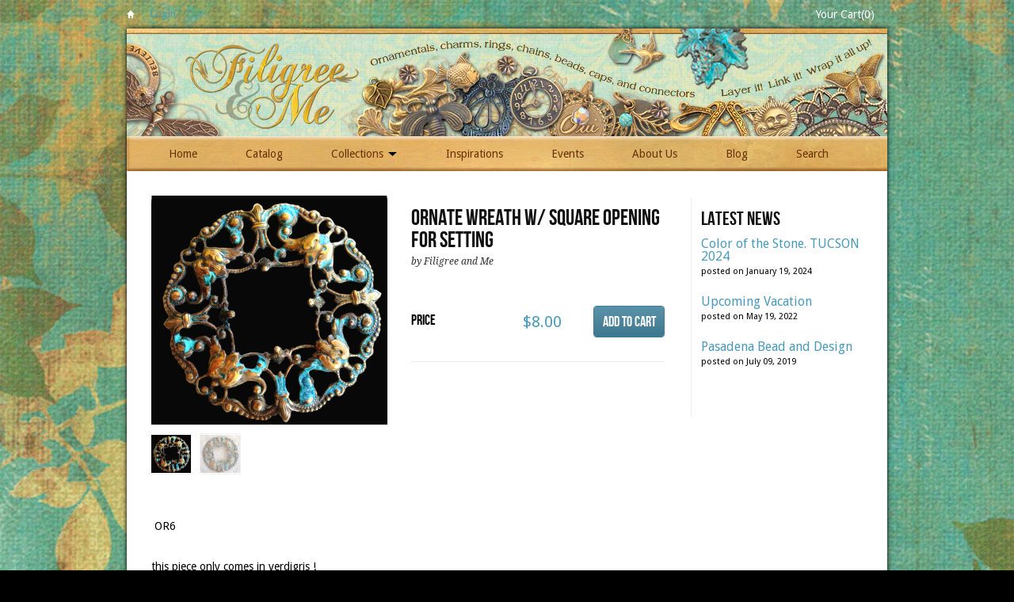

--- FILE ---
content_type: text/html; charset=utf-8
request_url: https://filigreeandme-3.myshopify.com/products/ornate-wreath-w-square-opening-for-setting
body_size: 14833
content:
<!DOCTYPE html>
<html>
<head>
<link rel="canonical" href="https://filigreeandme-3.myshopify.com/products/ornate-wreath-w-square-opening-for-setting" />


  
  
     <title>Ornate Wreath w/ Square Opening for Setting - Filigree &amp; Me</title>
     <meta name="description" content=" OR6this piece only comes in verdigris !This wreath has a square opening with prongs.  You can use two of these and sandwich a stone or somewhat flat be..." />
  

 


        <meta property="og:title" content="Ornate Wreath w/ Square Opening for Setting by Filigree and Me | Filigree &amp; Me" />
        <meta property="og:description" content=" OR6this piece only comes in verdigris !This wreath has a square opening with prongs.  You can use two of these and sandwich a stone or somewhat flat bead in.  The..." />
        <meta property="og:type" content="product"/>
        <meta property="og:url" content="https://filigreeandme-3.myshopify.com/products/ornate-wreath-w-square-opening-for-setting"/>
        <meta property="og:image" content="//filigreeandme-3.myshopify.com/cdn/shop/products/weath_sq_opening_compact.png?v=1349027446"/>
    
<meta http-equiv="content-type" content="text/html; charset=utf-8" />
<meta http-equiv="imagetoolbar" content="no" />
<meta name="title" content="Filigree &amp; Me"/>
<meta name="copyright" content="Copyright (c) 2026 Filigree &amp; Me" />

<meta property="og:site_name" content="Filigree &amp; Me"/>

<!--[if lt IE 9]>
    <script src="//html5shim.googlecode.com/svn/trunk/html5.js"></script>
<![endif]-->



<meta name="viewport" content="width=device-width, initial-scale=1.0, maximum-scale=1.0, user-scalable=no" />
<meta name="apple-mobile-web-app-capable" content="yes" />
<!-- iPhone ICON -->
<link href="//filigreeandme-3.myshopify.com/cdn/shop/t/2/assets/apple-touch-icon-57x57.png?v=1344013796" sizes="57x57" rel="apple-touch-icon">
<!-- iPad ICON-->
<link href="//filigreeandme-3.myshopify.com/cdn/shop/t/2/assets/apple-touch-icon-72x72.png?v=1344013796" sizes="72x72" rel="apple-touch-icon">
<!-- iPhone (Retina) ICON-->
<link href="//filigreeandme-3.myshopify.com/cdn/shop/t/2/assets/apple-touch-icon-114x114.png?v=1344013796" sizes="114x114" rel="apple-touch-icon">
<!-- iPad (Retina) ICON-->
<link href="//filigreeandme-3.myshopify.com/cdn/shop/t/2/assets/apple-touch-icon-144x144.png?v=1344013796" sizes="144x144" rel="apple-touch-icon">

<!-- iPhone SPLASHSCREEN-->
<link href="//filigreeandme-3.myshopify.com/cdn/shop/t/2/assets/apple-touch-startup-image-320x460.png?v=1344013796" media="(device-width: 320px)" rel="apple-touch-startup-image">
<!-- iPhone (Retina) SPLASHSCREEN-->
<link href="//filigreeandme-3.myshopify.com/cdn/shop/t/2/assets/apple-touch-startup-image-640x920.png?v=1344013796" media="(device-width: 320px) and (-webkit-device-pixel-ratio: 2)" rel="apple-touch-startup-image">
<!-- iPad (portrait) SPLASHSCREEN-->
<link href="//filigreeandme-3.myshopify.com/cdn/shop/t/2/assets/apple-touch-startup-image-768x1004.png?v=1344013797" media="(device-width: 768px) and (orientation: portrait)" rel="apple-touch-startup-image">
<!-- iPad (landscape) SPLASHSCREEN-->
<link href="//filigreeandme-3.myshopify.com/cdn/shop/t/2/assets/apple-touch-startup-image-748x1024.png?v=1344013797" media="(device-width: 768px) and (orientation: landscape)" rel="apple-touch-startup-image">
<!-- iPad (Retina, portrait) SPLASHSCREEN-->
<link href="//filigreeandme-3.myshopify.com/cdn/shop/t/2/assets/apple-touch-startup-image-1536x2008.png?v=1344013796" media="(device-width: 1536px) and (orientation: portrait) and (-webkit-device-pixel-ratio: 2)" rel="apple-touch-startup-image">
<!-- iPad (Retina, landscape) SPLASHSCREEN-->
<link href="//filigreeandme-3.myshopify.com/cdn/shop/t/2/assets/apple-touch-startup-image-1496x2048.png?v=1344013796" media="(device-width: 1536px)  and (orientation: landscape) and (-webkit-device-pixel-ratio: 2)" rel="apple-touch-startup-image">


<!-- CSS -->



<link href='//fonts.googleapis.com/css?family=Droid+Serif:700,400,400italic,700italic|Droid+Sans:400,700' rel='stylesheet' type='text/css'>


<link href="//filigreeandme-3.myshopify.com/cdn/shop/t/2/assets/style-min.css?v=175818593563877322521674755260" rel="stylesheet" type="text/css" media="all" />


<!--[if IE 8]>
    <link href="//filigreeandme-3.myshopify.com/cdn/shop/t/2/assets/ie8.css?v=54078093553104515831413276717" rel="stylesheet" type="text/css" media="all" />
<![endif]-->

<!--[if lte IE 7]>
    <link href="//filigreeandme-3.myshopify.com/cdn/shop/t/2/assets/ie7.css?v=169003091818369430791413276717" rel="stylesheet" type="text/css" media="all" />
<![endif]-->



<link rel="canonical" href="https://filigreeandme-3.myshopify.com/products/ornate-wreath-w-square-opening-for-setting" />
<script>window.performance && window.performance.mark && window.performance.mark('shopify.content_for_header.start');</script><meta id="shopify-digital-wallet" name="shopify-digital-wallet" content="/1734066/digital_wallets/dialog">
<meta name="shopify-checkout-api-token" content="9da2d82f699540d501a4f7bae29c168b">
<meta id="in-context-paypal-metadata" data-shop-id="1734066" data-venmo-supported="false" data-environment="production" data-locale="en_US" data-paypal-v4="true" data-currency="USD">
<link rel="alternate" type="application/json+oembed" href="https://filigreeandme-3.myshopify.com/products/ornate-wreath-w-square-opening-for-setting.oembed">
<script async="async" src="/checkouts/internal/preloads.js?locale=en-US"></script>
<link rel="preconnect" href="https://shop.app" crossorigin="anonymous">
<script async="async" src="https://shop.app/checkouts/internal/preloads.js?locale=en-US&shop_id=1734066" crossorigin="anonymous"></script>
<script id="apple-pay-shop-capabilities" type="application/json">{"shopId":1734066,"countryCode":"US","currencyCode":"USD","merchantCapabilities":["supports3DS"],"merchantId":"gid:\/\/shopify\/Shop\/1734066","merchantName":"Filigree \u0026 Me","requiredBillingContactFields":["postalAddress","email"],"requiredShippingContactFields":["postalAddress","email"],"shippingType":"shipping","supportedNetworks":["visa","masterCard","amex","discover","elo","jcb"],"total":{"type":"pending","label":"Filigree \u0026 Me","amount":"1.00"},"shopifyPaymentsEnabled":true,"supportsSubscriptions":true}</script>
<script id="shopify-features" type="application/json">{"accessToken":"9da2d82f699540d501a4f7bae29c168b","betas":["rich-media-storefront-analytics"],"domain":"filigreeandme-3.myshopify.com","predictiveSearch":true,"shopId":1734066,"locale":"en"}</script>
<script>var Shopify = Shopify || {};
Shopify.shop = "filigreeandme-3.myshopify.com";
Shopify.locale = "en";
Shopify.currency = {"active":"USD","rate":"1.0"};
Shopify.country = "US";
Shopify.theme = {"name":"Filigree \u0026 Me","id":3266808,"schema_name":null,"schema_version":null,"theme_store_id":null,"role":"main"};
Shopify.theme.handle = "null";
Shopify.theme.style = {"id":null,"handle":null};
Shopify.cdnHost = "filigreeandme-3.myshopify.com/cdn";
Shopify.routes = Shopify.routes || {};
Shopify.routes.root = "/";</script>
<script type="module">!function(o){(o.Shopify=o.Shopify||{}).modules=!0}(window);</script>
<script>!function(o){function n(){var o=[];function n(){o.push(Array.prototype.slice.apply(arguments))}return n.q=o,n}var t=o.Shopify=o.Shopify||{};t.loadFeatures=n(),t.autoloadFeatures=n()}(window);</script>
<script>
  window.ShopifyPay = window.ShopifyPay || {};
  window.ShopifyPay.apiHost = "shop.app\/pay";
  window.ShopifyPay.redirectState = null;
</script>
<script id="shop-js-analytics" type="application/json">{"pageType":"product"}</script>
<script defer="defer" async type="module" src="//filigreeandme-3.myshopify.com/cdn/shopifycloud/shop-js/modules/v2/client.init-shop-cart-sync_BN7fPSNr.en.esm.js"></script>
<script defer="defer" async type="module" src="//filigreeandme-3.myshopify.com/cdn/shopifycloud/shop-js/modules/v2/chunk.common_Cbph3Kss.esm.js"></script>
<script defer="defer" async type="module" src="//filigreeandme-3.myshopify.com/cdn/shopifycloud/shop-js/modules/v2/chunk.modal_DKumMAJ1.esm.js"></script>
<script type="module">
  await import("//filigreeandme-3.myshopify.com/cdn/shopifycloud/shop-js/modules/v2/client.init-shop-cart-sync_BN7fPSNr.en.esm.js");
await import("//filigreeandme-3.myshopify.com/cdn/shopifycloud/shop-js/modules/v2/chunk.common_Cbph3Kss.esm.js");
await import("//filigreeandme-3.myshopify.com/cdn/shopifycloud/shop-js/modules/v2/chunk.modal_DKumMAJ1.esm.js");

  window.Shopify.SignInWithShop?.initShopCartSync?.({"fedCMEnabled":true,"windoidEnabled":true});

</script>
<script>
  window.Shopify = window.Shopify || {};
  if (!window.Shopify.featureAssets) window.Shopify.featureAssets = {};
  window.Shopify.featureAssets['shop-js'] = {"shop-cart-sync":["modules/v2/client.shop-cart-sync_CJVUk8Jm.en.esm.js","modules/v2/chunk.common_Cbph3Kss.esm.js","modules/v2/chunk.modal_DKumMAJ1.esm.js"],"init-fed-cm":["modules/v2/client.init-fed-cm_7Fvt41F4.en.esm.js","modules/v2/chunk.common_Cbph3Kss.esm.js","modules/v2/chunk.modal_DKumMAJ1.esm.js"],"init-shop-email-lookup-coordinator":["modules/v2/client.init-shop-email-lookup-coordinator_Cc088_bR.en.esm.js","modules/v2/chunk.common_Cbph3Kss.esm.js","modules/v2/chunk.modal_DKumMAJ1.esm.js"],"init-windoid":["modules/v2/client.init-windoid_hPopwJRj.en.esm.js","modules/v2/chunk.common_Cbph3Kss.esm.js","modules/v2/chunk.modal_DKumMAJ1.esm.js"],"shop-button":["modules/v2/client.shop-button_B0jaPSNF.en.esm.js","modules/v2/chunk.common_Cbph3Kss.esm.js","modules/v2/chunk.modal_DKumMAJ1.esm.js"],"shop-cash-offers":["modules/v2/client.shop-cash-offers_DPIskqss.en.esm.js","modules/v2/chunk.common_Cbph3Kss.esm.js","modules/v2/chunk.modal_DKumMAJ1.esm.js"],"shop-toast-manager":["modules/v2/client.shop-toast-manager_CK7RT69O.en.esm.js","modules/v2/chunk.common_Cbph3Kss.esm.js","modules/v2/chunk.modal_DKumMAJ1.esm.js"],"init-shop-cart-sync":["modules/v2/client.init-shop-cart-sync_BN7fPSNr.en.esm.js","modules/v2/chunk.common_Cbph3Kss.esm.js","modules/v2/chunk.modal_DKumMAJ1.esm.js"],"init-customer-accounts-sign-up":["modules/v2/client.init-customer-accounts-sign-up_CfPf4CXf.en.esm.js","modules/v2/client.shop-login-button_DeIztwXF.en.esm.js","modules/v2/chunk.common_Cbph3Kss.esm.js","modules/v2/chunk.modal_DKumMAJ1.esm.js"],"pay-button":["modules/v2/client.pay-button_CgIwFSYN.en.esm.js","modules/v2/chunk.common_Cbph3Kss.esm.js","modules/v2/chunk.modal_DKumMAJ1.esm.js"],"init-customer-accounts":["modules/v2/client.init-customer-accounts_DQ3x16JI.en.esm.js","modules/v2/client.shop-login-button_DeIztwXF.en.esm.js","modules/v2/chunk.common_Cbph3Kss.esm.js","modules/v2/chunk.modal_DKumMAJ1.esm.js"],"avatar":["modules/v2/client.avatar_BTnouDA3.en.esm.js"],"init-shop-for-new-customer-accounts":["modules/v2/client.init-shop-for-new-customer-accounts_CsZy_esa.en.esm.js","modules/v2/client.shop-login-button_DeIztwXF.en.esm.js","modules/v2/chunk.common_Cbph3Kss.esm.js","modules/v2/chunk.modal_DKumMAJ1.esm.js"],"shop-follow-button":["modules/v2/client.shop-follow-button_BRMJjgGd.en.esm.js","modules/v2/chunk.common_Cbph3Kss.esm.js","modules/v2/chunk.modal_DKumMAJ1.esm.js"],"checkout-modal":["modules/v2/client.checkout-modal_B9Drz_yf.en.esm.js","modules/v2/chunk.common_Cbph3Kss.esm.js","modules/v2/chunk.modal_DKumMAJ1.esm.js"],"shop-login-button":["modules/v2/client.shop-login-button_DeIztwXF.en.esm.js","modules/v2/chunk.common_Cbph3Kss.esm.js","modules/v2/chunk.modal_DKumMAJ1.esm.js"],"lead-capture":["modules/v2/client.lead-capture_DXYzFM3R.en.esm.js","modules/v2/chunk.common_Cbph3Kss.esm.js","modules/v2/chunk.modal_DKumMAJ1.esm.js"],"shop-login":["modules/v2/client.shop-login_CA5pJqmO.en.esm.js","modules/v2/chunk.common_Cbph3Kss.esm.js","modules/v2/chunk.modal_DKumMAJ1.esm.js"],"payment-terms":["modules/v2/client.payment-terms_BxzfvcZJ.en.esm.js","modules/v2/chunk.common_Cbph3Kss.esm.js","modules/v2/chunk.modal_DKumMAJ1.esm.js"]};
</script>
<script>(function() {
  var isLoaded = false;
  function asyncLoad() {
    if (isLoaded) return;
    isLoaded = true;
    var urls = ["https:\/\/www.paypal.com\/tagmanager\/pptm.js?id=d9a769c6-2be4-47ef-8c1c-40dae52a6caf\u0026shop=filigreeandme-3.myshopify.com"];
    for (var i = 0; i < urls.length; i++) {
      var s = document.createElement('script');
      s.type = 'text/javascript';
      s.async = true;
      s.src = urls[i];
      var x = document.getElementsByTagName('script')[0];
      x.parentNode.insertBefore(s, x);
    }
  };
  if(window.attachEvent) {
    window.attachEvent('onload', asyncLoad);
  } else {
    window.addEventListener('load', asyncLoad, false);
  }
})();</script>
<script id="__st">var __st={"a":1734066,"offset":-28800,"reqid":"992fd8e4-7112-4a07-9fa7-cbe77bbc1c71-1769915288","pageurl":"filigreeandme-3.myshopify.com\/products\/ornate-wreath-w-square-opening-for-setting","u":"82e006fd2a9e","p":"product","rtyp":"product","rid":106334780};</script>
<script>window.ShopifyPaypalV4VisibilityTracking = true;</script>
<script id="captcha-bootstrap">!function(){'use strict';const t='contact',e='account',n='new_comment',o=[[t,t],['blogs',n],['comments',n],[t,'customer']],c=[[e,'customer_login'],[e,'guest_login'],[e,'recover_customer_password'],[e,'create_customer']],r=t=>t.map((([t,e])=>`form[action*='/${t}']:not([data-nocaptcha='true']) input[name='form_type'][value='${e}']`)).join(','),a=t=>()=>t?[...document.querySelectorAll(t)].map((t=>t.form)):[];function s(){const t=[...o],e=r(t);return a(e)}const i='password',u='form_key',d=['recaptcha-v3-token','g-recaptcha-response','h-captcha-response',i],f=()=>{try{return window.sessionStorage}catch{return}},m='__shopify_v',_=t=>t.elements[u];function p(t,e,n=!1){try{const o=window.sessionStorage,c=JSON.parse(o.getItem(e)),{data:r}=function(t){const{data:e,action:n}=t;return t[m]||n?{data:e,action:n}:{data:t,action:n}}(c);for(const[e,n]of Object.entries(r))t.elements[e]&&(t.elements[e].value=n);n&&o.removeItem(e)}catch(o){console.error('form repopulation failed',{error:o})}}const l='form_type',E='cptcha';function T(t){t.dataset[E]=!0}const w=window,h=w.document,L='Shopify',v='ce_forms',y='captcha';let A=!1;((t,e)=>{const n=(g='f06e6c50-85a8-45c8-87d0-21a2b65856fe',I='https://cdn.shopify.com/shopifycloud/storefront-forms-hcaptcha/ce_storefront_forms_captcha_hcaptcha.v1.5.2.iife.js',D={infoText:'Protected by hCaptcha',privacyText:'Privacy',termsText:'Terms'},(t,e,n)=>{const o=w[L][v],c=o.bindForm;if(c)return c(t,g,e,D).then(n);var r;o.q.push([[t,g,e,D],n]),r=I,A||(h.body.append(Object.assign(h.createElement('script'),{id:'captcha-provider',async:!0,src:r})),A=!0)});var g,I,D;w[L]=w[L]||{},w[L][v]=w[L][v]||{},w[L][v].q=[],w[L][y]=w[L][y]||{},w[L][y].protect=function(t,e){n(t,void 0,e),T(t)},Object.freeze(w[L][y]),function(t,e,n,w,h,L){const[v,y,A,g]=function(t,e,n){const i=e?o:[],u=t?c:[],d=[...i,...u],f=r(d),m=r(i),_=r(d.filter((([t,e])=>n.includes(e))));return[a(f),a(m),a(_),s()]}(w,h,L),I=t=>{const e=t.target;return e instanceof HTMLFormElement?e:e&&e.form},D=t=>v().includes(t);t.addEventListener('submit',(t=>{const e=I(t);if(!e)return;const n=D(e)&&!e.dataset.hcaptchaBound&&!e.dataset.recaptchaBound,o=_(e),c=g().includes(e)&&(!o||!o.value);(n||c)&&t.preventDefault(),c&&!n&&(function(t){try{if(!f())return;!function(t){const e=f();if(!e)return;const n=_(t);if(!n)return;const o=n.value;o&&e.removeItem(o)}(t);const e=Array.from(Array(32),(()=>Math.random().toString(36)[2])).join('');!function(t,e){_(t)||t.append(Object.assign(document.createElement('input'),{type:'hidden',name:u})),t.elements[u].value=e}(t,e),function(t,e){const n=f();if(!n)return;const o=[...t.querySelectorAll(`input[type='${i}']`)].map((({name:t})=>t)),c=[...d,...o],r={};for(const[a,s]of new FormData(t).entries())c.includes(a)||(r[a]=s);n.setItem(e,JSON.stringify({[m]:1,action:t.action,data:r}))}(t,e)}catch(e){console.error('failed to persist form',e)}}(e),e.submit())}));const S=(t,e)=>{t&&!t.dataset[E]&&(n(t,e.some((e=>e===t))),T(t))};for(const o of['focusin','change'])t.addEventListener(o,(t=>{const e=I(t);D(e)&&S(e,y())}));const B=e.get('form_key'),M=e.get(l),P=B&&M;t.addEventListener('DOMContentLoaded',(()=>{const t=y();if(P)for(const e of t)e.elements[l].value===M&&p(e,B);[...new Set([...A(),...v().filter((t=>'true'===t.dataset.shopifyCaptcha))])].forEach((e=>S(e,t)))}))}(h,new URLSearchParams(w.location.search),n,t,e,['guest_login'])})(!0,!0)}();</script>
<script integrity="sha256-4kQ18oKyAcykRKYeNunJcIwy7WH5gtpwJnB7kiuLZ1E=" data-source-attribution="shopify.loadfeatures" defer="defer" src="//filigreeandme-3.myshopify.com/cdn/shopifycloud/storefront/assets/storefront/load_feature-a0a9edcb.js" crossorigin="anonymous"></script>
<script crossorigin="anonymous" defer="defer" src="//filigreeandme-3.myshopify.com/cdn/shopifycloud/storefront/assets/shopify_pay/storefront-65b4c6d7.js?v=20250812"></script>
<script data-source-attribution="shopify.dynamic_checkout.dynamic.init">var Shopify=Shopify||{};Shopify.PaymentButton=Shopify.PaymentButton||{isStorefrontPortableWallets:!0,init:function(){window.Shopify.PaymentButton.init=function(){};var t=document.createElement("script");t.src="https://filigreeandme-3.myshopify.com/cdn/shopifycloud/portable-wallets/latest/portable-wallets.en.js",t.type="module",document.head.appendChild(t)}};
</script>
<script data-source-attribution="shopify.dynamic_checkout.buyer_consent">
  function portableWalletsHideBuyerConsent(e){var t=document.getElementById("shopify-buyer-consent"),n=document.getElementById("shopify-subscription-policy-button");t&&n&&(t.classList.add("hidden"),t.setAttribute("aria-hidden","true"),n.removeEventListener("click",e))}function portableWalletsShowBuyerConsent(e){var t=document.getElementById("shopify-buyer-consent"),n=document.getElementById("shopify-subscription-policy-button");t&&n&&(t.classList.remove("hidden"),t.removeAttribute("aria-hidden"),n.addEventListener("click",e))}window.Shopify?.PaymentButton&&(window.Shopify.PaymentButton.hideBuyerConsent=portableWalletsHideBuyerConsent,window.Shopify.PaymentButton.showBuyerConsent=portableWalletsShowBuyerConsent);
</script>
<script data-source-attribution="shopify.dynamic_checkout.cart.bootstrap">document.addEventListener("DOMContentLoaded",(function(){function t(){return document.querySelector("shopify-accelerated-checkout-cart, shopify-accelerated-checkout")}if(t())Shopify.PaymentButton.init();else{new MutationObserver((function(e,n){t()&&(Shopify.PaymentButton.init(),n.disconnect())})).observe(document.body,{childList:!0,subtree:!0})}}));
</script>
<link id="shopify-accelerated-checkout-styles" rel="stylesheet" media="screen" href="https://filigreeandme-3.myshopify.com/cdn/shopifycloud/portable-wallets/latest/accelerated-checkout-backwards-compat.css" crossorigin="anonymous">
<style id="shopify-accelerated-checkout-cart">
        #shopify-buyer-consent {
  margin-top: 1em;
  display: inline-block;
  width: 100%;
}

#shopify-buyer-consent.hidden {
  display: none;
}

#shopify-subscription-policy-button {
  background: none;
  border: none;
  padding: 0;
  text-decoration: underline;
  font-size: inherit;
  cursor: pointer;
}

#shopify-subscription-policy-button::before {
  box-shadow: none;
}

      </style>

<script>window.performance && window.performance.mark && window.performance.mark('shopify.content_for_header.end');</script>
  <meta name="google-site-verification" content="BuGI4xw3iXLcQOHRUnpTNWHKhFZoFcrecZ2WEk_vKAk" />
  <meta name="keywords" content="Brass Stampings, Brass Jewelry Charms, Brass Beads, Victorian Jewelry">
<link href="https://monorail-edge.shopifysvc.com" rel="dns-prefetch">
<script>(function(){if ("sendBeacon" in navigator && "performance" in window) {try {var session_token_from_headers = performance.getEntriesByType('navigation')[0].serverTiming.find(x => x.name == '_s').description;} catch {var session_token_from_headers = undefined;}var session_cookie_matches = document.cookie.match(/_shopify_s=([^;]*)/);var session_token_from_cookie = session_cookie_matches && session_cookie_matches.length === 2 ? session_cookie_matches[1] : "";var session_token = session_token_from_headers || session_token_from_cookie || "";function handle_abandonment_event(e) {var entries = performance.getEntries().filter(function(entry) {return /monorail-edge.shopifysvc.com/.test(entry.name);});if (!window.abandonment_tracked && entries.length === 0) {window.abandonment_tracked = true;var currentMs = Date.now();var navigation_start = performance.timing.navigationStart;var payload = {shop_id: 1734066,url: window.location.href,navigation_start,duration: currentMs - navigation_start,session_token,page_type: "product"};window.navigator.sendBeacon("https://monorail-edge.shopifysvc.com/v1/produce", JSON.stringify({schema_id: "online_store_buyer_site_abandonment/1.1",payload: payload,metadata: {event_created_at_ms: currentMs,event_sent_at_ms: currentMs}}));}}window.addEventListener('pagehide', handle_abandonment_event);}}());</script>
<script id="web-pixels-manager-setup">(function e(e,d,r,n,o){if(void 0===o&&(o={}),!Boolean(null===(a=null===(i=window.Shopify)||void 0===i?void 0:i.analytics)||void 0===a?void 0:a.replayQueue)){var i,a;window.Shopify=window.Shopify||{};var t=window.Shopify;t.analytics=t.analytics||{};var s=t.analytics;s.replayQueue=[],s.publish=function(e,d,r){return s.replayQueue.push([e,d,r]),!0};try{self.performance.mark("wpm:start")}catch(e){}var l=function(){var e={modern:/Edge?\/(1{2}[4-9]|1[2-9]\d|[2-9]\d{2}|\d{4,})\.\d+(\.\d+|)|Firefox\/(1{2}[4-9]|1[2-9]\d|[2-9]\d{2}|\d{4,})\.\d+(\.\d+|)|Chrom(ium|e)\/(9{2}|\d{3,})\.\d+(\.\d+|)|(Maci|X1{2}).+ Version\/(15\.\d+|(1[6-9]|[2-9]\d|\d{3,})\.\d+)([,.]\d+|)( \(\w+\)|)( Mobile\/\w+|) Safari\/|Chrome.+OPR\/(9{2}|\d{3,})\.\d+\.\d+|(CPU[ +]OS|iPhone[ +]OS|CPU[ +]iPhone|CPU IPhone OS|CPU iPad OS)[ +]+(15[._]\d+|(1[6-9]|[2-9]\d|\d{3,})[._]\d+)([._]\d+|)|Android:?[ /-](13[3-9]|1[4-9]\d|[2-9]\d{2}|\d{4,})(\.\d+|)(\.\d+|)|Android.+Firefox\/(13[5-9]|1[4-9]\d|[2-9]\d{2}|\d{4,})\.\d+(\.\d+|)|Android.+Chrom(ium|e)\/(13[3-9]|1[4-9]\d|[2-9]\d{2}|\d{4,})\.\d+(\.\d+|)|SamsungBrowser\/([2-9]\d|\d{3,})\.\d+/,legacy:/Edge?\/(1[6-9]|[2-9]\d|\d{3,})\.\d+(\.\d+|)|Firefox\/(5[4-9]|[6-9]\d|\d{3,})\.\d+(\.\d+|)|Chrom(ium|e)\/(5[1-9]|[6-9]\d|\d{3,})\.\d+(\.\d+|)([\d.]+$|.*Safari\/(?![\d.]+ Edge\/[\d.]+$))|(Maci|X1{2}).+ Version\/(10\.\d+|(1[1-9]|[2-9]\d|\d{3,})\.\d+)([,.]\d+|)( \(\w+\)|)( Mobile\/\w+|) Safari\/|Chrome.+OPR\/(3[89]|[4-9]\d|\d{3,})\.\d+\.\d+|(CPU[ +]OS|iPhone[ +]OS|CPU[ +]iPhone|CPU IPhone OS|CPU iPad OS)[ +]+(10[._]\d+|(1[1-9]|[2-9]\d|\d{3,})[._]\d+)([._]\d+|)|Android:?[ /-](13[3-9]|1[4-9]\d|[2-9]\d{2}|\d{4,})(\.\d+|)(\.\d+|)|Mobile Safari.+OPR\/([89]\d|\d{3,})\.\d+\.\d+|Android.+Firefox\/(13[5-9]|1[4-9]\d|[2-9]\d{2}|\d{4,})\.\d+(\.\d+|)|Android.+Chrom(ium|e)\/(13[3-9]|1[4-9]\d|[2-9]\d{2}|\d{4,})\.\d+(\.\d+|)|Android.+(UC? ?Browser|UCWEB|U3)[ /]?(15\.([5-9]|\d{2,})|(1[6-9]|[2-9]\d|\d{3,})\.\d+)\.\d+|SamsungBrowser\/(5\.\d+|([6-9]|\d{2,})\.\d+)|Android.+MQ{2}Browser\/(14(\.(9|\d{2,})|)|(1[5-9]|[2-9]\d|\d{3,})(\.\d+|))(\.\d+|)|K[Aa][Ii]OS\/(3\.\d+|([4-9]|\d{2,})\.\d+)(\.\d+|)/},d=e.modern,r=e.legacy,n=navigator.userAgent;return n.match(d)?"modern":n.match(r)?"legacy":"unknown"}(),u="modern"===l?"modern":"legacy",c=(null!=n?n:{modern:"",legacy:""})[u],f=function(e){return[e.baseUrl,"/wpm","/b",e.hashVersion,"modern"===e.buildTarget?"m":"l",".js"].join("")}({baseUrl:d,hashVersion:r,buildTarget:u}),m=function(e){var d=e.version,r=e.bundleTarget,n=e.surface,o=e.pageUrl,i=e.monorailEndpoint;return{emit:function(e){var a=e.status,t=e.errorMsg,s=(new Date).getTime(),l=JSON.stringify({metadata:{event_sent_at_ms:s},events:[{schema_id:"web_pixels_manager_load/3.1",payload:{version:d,bundle_target:r,page_url:o,status:a,surface:n,error_msg:t},metadata:{event_created_at_ms:s}}]});if(!i)return console&&console.warn&&console.warn("[Web Pixels Manager] No Monorail endpoint provided, skipping logging."),!1;try{return self.navigator.sendBeacon.bind(self.navigator)(i,l)}catch(e){}var u=new XMLHttpRequest;try{return u.open("POST",i,!0),u.setRequestHeader("Content-Type","text/plain"),u.send(l),!0}catch(e){return console&&console.warn&&console.warn("[Web Pixels Manager] Got an unhandled error while logging to Monorail."),!1}}}}({version:r,bundleTarget:l,surface:e.surface,pageUrl:self.location.href,monorailEndpoint:e.monorailEndpoint});try{o.browserTarget=l,function(e){var d=e.src,r=e.async,n=void 0===r||r,o=e.onload,i=e.onerror,a=e.sri,t=e.scriptDataAttributes,s=void 0===t?{}:t,l=document.createElement("script"),u=document.querySelector("head"),c=document.querySelector("body");if(l.async=n,l.src=d,a&&(l.integrity=a,l.crossOrigin="anonymous"),s)for(var f in s)if(Object.prototype.hasOwnProperty.call(s,f))try{l.dataset[f]=s[f]}catch(e){}if(o&&l.addEventListener("load",o),i&&l.addEventListener("error",i),u)u.appendChild(l);else{if(!c)throw new Error("Did not find a head or body element to append the script");c.appendChild(l)}}({src:f,async:!0,onload:function(){if(!function(){var e,d;return Boolean(null===(d=null===(e=window.Shopify)||void 0===e?void 0:e.analytics)||void 0===d?void 0:d.initialized)}()){var d=window.webPixelsManager.init(e)||void 0;if(d){var r=window.Shopify.analytics;r.replayQueue.forEach((function(e){var r=e[0],n=e[1],o=e[2];d.publishCustomEvent(r,n,o)})),r.replayQueue=[],r.publish=d.publishCustomEvent,r.visitor=d.visitor,r.initialized=!0}}},onerror:function(){return m.emit({status:"failed",errorMsg:"".concat(f," has failed to load")})},sri:function(e){var d=/^sha384-[A-Za-z0-9+/=]+$/;return"string"==typeof e&&d.test(e)}(c)?c:"",scriptDataAttributes:o}),m.emit({status:"loading"})}catch(e){m.emit({status:"failed",errorMsg:(null==e?void 0:e.message)||"Unknown error"})}}})({shopId: 1734066,storefrontBaseUrl: "https://filigreeandme-3.myshopify.com",extensionsBaseUrl: "https://extensions.shopifycdn.com/cdn/shopifycloud/web-pixels-manager",monorailEndpoint: "https://monorail-edge.shopifysvc.com/unstable/produce_batch",surface: "storefront-renderer",enabledBetaFlags: ["2dca8a86"],webPixelsConfigList: [{"id":"112066723","eventPayloadVersion":"v1","runtimeContext":"LAX","scriptVersion":"1","type":"CUSTOM","privacyPurposes":["ANALYTICS"],"name":"Google Analytics tag (migrated)"},{"id":"shopify-app-pixel","configuration":"{}","eventPayloadVersion":"v1","runtimeContext":"STRICT","scriptVersion":"0450","apiClientId":"shopify-pixel","type":"APP","privacyPurposes":["ANALYTICS","MARKETING"]},{"id":"shopify-custom-pixel","eventPayloadVersion":"v1","runtimeContext":"LAX","scriptVersion":"0450","apiClientId":"shopify-pixel","type":"CUSTOM","privacyPurposes":["ANALYTICS","MARKETING"]}],isMerchantRequest: false,initData: {"shop":{"name":"Filigree \u0026 Me","paymentSettings":{"currencyCode":"USD"},"myshopifyDomain":"filigreeandme-3.myshopify.com","countryCode":"US","storefrontUrl":"https:\/\/filigreeandme-3.myshopify.com"},"customer":null,"cart":null,"checkout":null,"productVariants":[{"price":{"amount":8.0,"currencyCode":"USD"},"product":{"title":"Ornate Wreath w\/ Square Opening for Setting","vendor":"Filigree and Me","id":"106334780","untranslatedTitle":"Ornate Wreath w\/ Square Opening for Setting","url":"\/products\/ornate-wreath-w-square-opening-for-setting","type":"Brass stamping"},"id":"243684054","image":{"src":"\/\/filigreeandme-3.myshopify.com\/cdn\/shop\/products\/weath_sq_opening.png?v=1349027446"},"sku":"OR6","title":"Ornate Wreath \/ Dark Brown to Black","untranslatedTitle":"Ornate Wreath \/ Dark Brown to Black"}],"purchasingCompany":null},},"https://filigreeandme-3.myshopify.com/cdn","1d2a099fw23dfb22ep557258f5m7a2edbae",{"modern":"","legacy":""},{"shopId":"1734066","storefrontBaseUrl":"https:\/\/filigreeandme-3.myshopify.com","extensionBaseUrl":"https:\/\/extensions.shopifycdn.com\/cdn\/shopifycloud\/web-pixels-manager","surface":"storefront-renderer","enabledBetaFlags":"[\"2dca8a86\"]","isMerchantRequest":"false","hashVersion":"1d2a099fw23dfb22ep557258f5m7a2edbae","publish":"custom","events":"[[\"page_viewed\",{}],[\"product_viewed\",{\"productVariant\":{\"price\":{\"amount\":8.0,\"currencyCode\":\"USD\"},\"product\":{\"title\":\"Ornate Wreath w\/ Square Opening for Setting\",\"vendor\":\"Filigree and Me\",\"id\":\"106334780\",\"untranslatedTitle\":\"Ornate Wreath w\/ Square Opening for Setting\",\"url\":\"\/products\/ornate-wreath-w-square-opening-for-setting\",\"type\":\"Brass stamping\"},\"id\":\"243684054\",\"image\":{\"src\":\"\/\/filigreeandme-3.myshopify.com\/cdn\/shop\/products\/weath_sq_opening.png?v=1349027446\"},\"sku\":\"OR6\",\"title\":\"Ornate Wreath \/ Dark Brown to Black\",\"untranslatedTitle\":\"Ornate Wreath \/ Dark Brown to Black\"}}]]"});</script><script>
  window.ShopifyAnalytics = window.ShopifyAnalytics || {};
  window.ShopifyAnalytics.meta = window.ShopifyAnalytics.meta || {};
  window.ShopifyAnalytics.meta.currency = 'USD';
  var meta = {"product":{"id":106334780,"gid":"gid:\/\/shopify\/Product\/106334780","vendor":"Filigree and Me","type":"Brass stamping","handle":"ornate-wreath-w-square-opening-for-setting","variants":[{"id":243684054,"price":800,"name":"Ornate Wreath w\/ Square Opening for Setting - Ornate Wreath \/ Dark Brown to Black","public_title":"Ornate Wreath \/ Dark Brown to Black","sku":"OR6"}],"remote":false},"page":{"pageType":"product","resourceType":"product","resourceId":106334780,"requestId":"992fd8e4-7112-4a07-9fa7-cbe77bbc1c71-1769915288"}};
  for (var attr in meta) {
    window.ShopifyAnalytics.meta[attr] = meta[attr];
  }
</script>
<script class="analytics">
  (function () {
    var customDocumentWrite = function(content) {
      var jquery = null;

      if (window.jQuery) {
        jquery = window.jQuery;
      } else if (window.Checkout && window.Checkout.$) {
        jquery = window.Checkout.$;
      }

      if (jquery) {
        jquery('body').append(content);
      }
    };

    var hasLoggedConversion = function(token) {
      if (token) {
        return document.cookie.indexOf('loggedConversion=' + token) !== -1;
      }
      return false;
    }

    var setCookieIfConversion = function(token) {
      if (token) {
        var twoMonthsFromNow = new Date(Date.now());
        twoMonthsFromNow.setMonth(twoMonthsFromNow.getMonth() + 2);

        document.cookie = 'loggedConversion=' + token + '; expires=' + twoMonthsFromNow;
      }
    }

    var trekkie = window.ShopifyAnalytics.lib = window.trekkie = window.trekkie || [];
    if (trekkie.integrations) {
      return;
    }
    trekkie.methods = [
      'identify',
      'page',
      'ready',
      'track',
      'trackForm',
      'trackLink'
    ];
    trekkie.factory = function(method) {
      return function() {
        var args = Array.prototype.slice.call(arguments);
        args.unshift(method);
        trekkie.push(args);
        return trekkie;
      };
    };
    for (var i = 0; i < trekkie.methods.length; i++) {
      var key = trekkie.methods[i];
      trekkie[key] = trekkie.factory(key);
    }
    trekkie.load = function(config) {
      trekkie.config = config || {};
      trekkie.config.initialDocumentCookie = document.cookie;
      var first = document.getElementsByTagName('script')[0];
      var script = document.createElement('script');
      script.type = 'text/javascript';
      script.onerror = function(e) {
        var scriptFallback = document.createElement('script');
        scriptFallback.type = 'text/javascript';
        scriptFallback.onerror = function(error) {
                var Monorail = {
      produce: function produce(monorailDomain, schemaId, payload) {
        var currentMs = new Date().getTime();
        var event = {
          schema_id: schemaId,
          payload: payload,
          metadata: {
            event_created_at_ms: currentMs,
            event_sent_at_ms: currentMs
          }
        };
        return Monorail.sendRequest("https://" + monorailDomain + "/v1/produce", JSON.stringify(event));
      },
      sendRequest: function sendRequest(endpointUrl, payload) {
        // Try the sendBeacon API
        if (window && window.navigator && typeof window.navigator.sendBeacon === 'function' && typeof window.Blob === 'function' && !Monorail.isIos12()) {
          var blobData = new window.Blob([payload], {
            type: 'text/plain'
          });

          if (window.navigator.sendBeacon(endpointUrl, blobData)) {
            return true;
          } // sendBeacon was not successful

        } // XHR beacon

        var xhr = new XMLHttpRequest();

        try {
          xhr.open('POST', endpointUrl);
          xhr.setRequestHeader('Content-Type', 'text/plain');
          xhr.send(payload);
        } catch (e) {
          console.log(e);
        }

        return false;
      },
      isIos12: function isIos12() {
        return window.navigator.userAgent.lastIndexOf('iPhone; CPU iPhone OS 12_') !== -1 || window.navigator.userAgent.lastIndexOf('iPad; CPU OS 12_') !== -1;
      }
    };
    Monorail.produce('monorail-edge.shopifysvc.com',
      'trekkie_storefront_load_errors/1.1',
      {shop_id: 1734066,
      theme_id: 3266808,
      app_name: "storefront",
      context_url: window.location.href,
      source_url: "//filigreeandme-3.myshopify.com/cdn/s/trekkie.storefront.c59ea00e0474b293ae6629561379568a2d7c4bba.min.js"});

        };
        scriptFallback.async = true;
        scriptFallback.src = '//filigreeandme-3.myshopify.com/cdn/s/trekkie.storefront.c59ea00e0474b293ae6629561379568a2d7c4bba.min.js';
        first.parentNode.insertBefore(scriptFallback, first);
      };
      script.async = true;
      script.src = '//filigreeandme-3.myshopify.com/cdn/s/trekkie.storefront.c59ea00e0474b293ae6629561379568a2d7c4bba.min.js';
      first.parentNode.insertBefore(script, first);
    };
    trekkie.load(
      {"Trekkie":{"appName":"storefront","development":false,"defaultAttributes":{"shopId":1734066,"isMerchantRequest":null,"themeId":3266808,"themeCityHash":"3798933137900538413","contentLanguage":"en","currency":"USD","eventMetadataId":"51ab3192-bcf5-4a7f-9f0e-021af9232848"},"isServerSideCookieWritingEnabled":true,"monorailRegion":"shop_domain","enabledBetaFlags":["65f19447","b5387b81"]},"Session Attribution":{},"S2S":{"facebookCapiEnabled":false,"source":"trekkie-storefront-renderer","apiClientId":580111}}
    );

    var loaded = false;
    trekkie.ready(function() {
      if (loaded) return;
      loaded = true;

      window.ShopifyAnalytics.lib = window.trekkie;

      var originalDocumentWrite = document.write;
      document.write = customDocumentWrite;
      try { window.ShopifyAnalytics.merchantGoogleAnalytics.call(this); } catch(error) {};
      document.write = originalDocumentWrite;

      window.ShopifyAnalytics.lib.page(null,{"pageType":"product","resourceType":"product","resourceId":106334780,"requestId":"992fd8e4-7112-4a07-9fa7-cbe77bbc1c71-1769915288","shopifyEmitted":true});

      var match = window.location.pathname.match(/checkouts\/(.+)\/(thank_you|post_purchase)/)
      var token = match? match[1]: undefined;
      if (!hasLoggedConversion(token)) {
        setCookieIfConversion(token);
        window.ShopifyAnalytics.lib.track("Viewed Product",{"currency":"USD","variantId":243684054,"productId":106334780,"productGid":"gid:\/\/shopify\/Product\/106334780","name":"Ornate Wreath w\/ Square Opening for Setting - Ornate Wreath \/ Dark Brown to Black","price":"8.00","sku":"OR6","brand":"Filigree and Me","variant":"Ornate Wreath \/ Dark Brown to Black","category":"Brass stamping","nonInteraction":true,"remote":false},undefined,undefined,{"shopifyEmitted":true});
      window.ShopifyAnalytics.lib.track("monorail:\/\/trekkie_storefront_viewed_product\/1.1",{"currency":"USD","variantId":243684054,"productId":106334780,"productGid":"gid:\/\/shopify\/Product\/106334780","name":"Ornate Wreath w\/ Square Opening for Setting - Ornate Wreath \/ Dark Brown to Black","price":"8.00","sku":"OR6","brand":"Filigree and Me","variant":"Ornate Wreath \/ Dark Brown to Black","category":"Brass stamping","nonInteraction":true,"remote":false,"referer":"https:\/\/filigreeandme-3.myshopify.com\/products\/ornate-wreath-w-square-opening-for-setting"});
      }
    });


        var eventsListenerScript = document.createElement('script');
        eventsListenerScript.async = true;
        eventsListenerScript.src = "//filigreeandme-3.myshopify.com/cdn/shopifycloud/storefront/assets/shop_events_listener-3da45d37.js";
        document.getElementsByTagName('head')[0].appendChild(eventsListenerScript);

})();</script>
  <script>
  if (!window.ga || (window.ga && typeof window.ga !== 'function')) {
    window.ga = function ga() {
      (window.ga.q = window.ga.q || []).push(arguments);
      if (window.Shopify && window.Shopify.analytics && typeof window.Shopify.analytics.publish === 'function') {
        window.Shopify.analytics.publish("ga_stub_called", {}, {sendTo: "google_osp_migration"});
      }
      console.error("Shopify's Google Analytics stub called with:", Array.from(arguments), "\nSee https://help.shopify.com/manual/promoting-marketing/pixels/pixel-migration#google for more information.");
    };
    if (window.Shopify && window.Shopify.analytics && typeof window.Shopify.analytics.publish === 'function') {
      window.Shopify.analytics.publish("ga_stub_initialized", {}, {sendTo: "google_osp_migration"});
    }
  }
</script>
<script
  defer
  src="https://filigreeandme-3.myshopify.com/cdn/shopifycloud/perf-kit/shopify-perf-kit-3.1.0.min.js"
  data-application="storefront-renderer"
  data-shop-id="1734066"
  data-render-region="gcp-us-central1"
  data-page-type="product"
  data-theme-instance-id="3266808"
  data-theme-name=""
  data-theme-version=""
  data-monorail-region="shop_domain"
  data-resource-timing-sampling-rate="10"
  data-shs="true"
  data-shs-beacon="true"
  data-shs-export-with-fetch="true"
  data-shs-logs-sample-rate="1"
  data-shs-beacon-endpoint="https://filigreeandme-3.myshopify.com/api/collect"
></script>
</head>
<body class="product" id="ornate-wreath-w-square-opening-for-setting">
<div id="utilityWrapper">
    <div class="centerThis group">
        <nav id="utilityNavWrapper" class="floatLeft">
            <ul id="utilityNav" class="group">
            	<li><a id="homeIcon" href="https://filigreeandme-3.myshopify.com">Home</a></li>
                
                
                
                <li><a href="/account/login" id="customer_login_link">Login</a></li>
                
                
    		</ul><!-- utilityNav -->					
    	</nav><!-- utilityNavWrapper -->
    	<a id="yourCart" class="floatRight" href="/cart">Your Cart(0)</a>
    </div><!-- centerThis -->
</div><!-- utilityWrapper -->        
<div id="extraStyleWrapper">
<div id="topWrapper">
	<header id="topHeader" class="centerThis">
		<div id="headerLeft">
			<header id="logoWrapper">
				
                <a href="/" title="Filigree &amp; Me" id="logoText">Filigree &amp; Me</a>
                
			</header><!-- logoWrapper -->			
		</div><!-- headerLeft -->
		<div id="headerRight">
			<nav id="socialLinks" class="group">
            	
				
    			
        		
            	                
                
			</nav><!-- socialLinks -->
            <!-- <form id="searchWrapper" class="group" action="/search" method="get">
                <input id="searchInput" type="text" name="q" placeholder="search" value="" x-webkit-speech/><input id="searchButton" type="submit" value="Search"  alt="Search" />
            </form> --><!-- search -->
		</div><!-- headerRight -->
		<div class="clearFix"></div>
	</header><!-- topHeader -->
	<nav id="navWrapper">
		<ul id="mainNav" class="centerThis group">
            
            
            <li><a href="/">Home </a>
                
            </li>
            
            
            <li><a href="/collections/products">Catalog </a>
                
            </li>
            
            
            <li><a href="/collections/beads-and-bead-caps">Collections <span class="hasChildrenArrow">&nbsp;</span></a>
                
                <ul class="dropdown">
                    
                    <li><a href="/collections/beads-and-bead-caps">Beads & Bead Caps</a></li>
                    
                    <li><a href="/collections/leaves-other-plantlife">Leaves & Plants</a></li>
                    
                    <li><a href="/collections/egypt-art-deco">Egypt & Art Deco</a></li>
                    
                    <li><a href="/collections/connectors">Connectors</a></li>
                    
                    <li><a href="/collections/crosses-and-wings">Crosses & Wings</a></li>
                    
                    <li><a href="/collections/earring-findings">Earring Findings</a></li>
                    
                    <li><a href="/collections/birds-and-animals">Birds & Animals</a></li>
                    
                    <li><a href="/collections/dragonflies-butterflies">D-flies, B-flies & Bees</a></li>
                    
                    <li><a href="/collections/ornamentals">Ornamentals</a></li>
                    
                    <li><a href="/collections/findings">Findings</a></li>
                    
                    <li><a href="/collections/new-products">New Products</a></li>
                    
                    <li><a href="/collections/fleur-de-lis-and-flowers">Fleur De Lis & Flowers</a></li>
                    
                    <li><a href="/collections/brass-necklaces">Jewelry </a></li>
                    
                    <li><a href="/collections/rings">Rings</a></li>
                    
                    <li><a href="/collections/sea-life">Sea Life</a></li>
                    
                    <li><a href="/collections/women">Women</a></li>
                    
                    <li><a href="/collections/charms">Charms</a></li>
                    
                    <li><a href="/">untitled</a></li>
                    
                    <li><a href="/collections">Jewelry For Sale</a></li>
                    
                </ul><!-- dropdown -->
                
            </li>
            
            
            <li><a href="/collections/brass-necklaces">Inspirations </a>
                
            </li>
            
            
            <li><a href="/pages/events">Events </a>
                
            </li>
            
            
            <li><a href="/pages/about-us">About Us </a>
                
            </li>
            
            
            <li><a href="/blogs/news">Blog </a>
                
            </li>
            
            
            <li><a href="/search">Search </a>
                
            </li>
            
		</ul><!-- mainNav -->
	</nav><!-- navWrapper -->
</div><!-- topWrapper -->
<div id="contentWrapper">
	<div class="centerThis">	
	    
	       <div id="content" class="group">
	<article id="mainContent" class="floatLeft product">
		<div class="group" itemscope itemtype="http://schema.org/Product">
            
            <div id="productImages" class="floatLeft group">
                <a id="featuredThumb" href="//filigreeandme-3.myshopify.com/cdn/shop/products/weath_sq_opening_1024x1024.png?v=1349027446" class="cloud-zoom" rel="position:'inside'">
                	<img itemprop="image" src="//filigreeandme-3.myshopify.com/cdn/shop/products/weath_sq_opening_large.png?v=1349027446" alt="Ornate Wreath w/ Square Opening for Setting" width="298px">
            	</a>
                
            	<a href="//filigreeandme-3.myshopify.com/cdn/shop/products/weath_sq_opening_1024x1024.png?v=1349027446" class="cloud-zoom-gallery productThumb activeThumb " rel="useZoom: 'featuredThumb', smallImage: '//filigreeandme-3.myshopify.com/cdn/shop/products/weath_sq_opening_large.png?v=1349027446'">
            		<img itemprop="image" src="//filigreeandme-3.myshopify.com/cdn/shop/products/weath_sq_opening_small.png?v=1349027446" alt="Ornate Wreath w/ Square Opening for Setting" />
            	</a>
                
            	<a href="//filigreeandme-3.myshopify.com/cdn/shop/products/weath_sq_opening_1024x1024.jpg?v=1349027745" class="cloud-zoom-gallery productThumb  productThumbLast" rel="useZoom: 'featuredThumb', smallImage: '//filigreeandme-3.myshopify.com/cdn/shop/products/weath_sq_opening_large.jpg?v=1349027745'">
            		<img itemprop="image" src="//filigreeandme-3.myshopify.com/cdn/shop/products/weath_sq_opening_small.jpg?v=1349027745" alt="Ornate Wreath w/ Square Opening for Setting" />
            	</a>
                
            </div><!-- productImages -->
            

            <div id="productDetails" class="floatRight">
				<header id="productHeader">
					<h1 itemprop="name">Ornate Wreath w/ Square Opening for Setting </h1>
					 <span id="productVendor" itemprop="manufacturer">by Filigree and Me</span>
                  
				</header><!-- pageHeader -->
				<div id="productOptions" itemprop="offers" itemscope itemtype="http://schema.org/AggregateOffer">
                  
   					<form method="post" action="/cart/add" id="add-item-form" name="add-item-form">
                       
   						
                            
   							
   							<input type="hidden" name="id" value="243684054" />
   						
                        <div id="purchaseWrapper" class="group">
                            <div id="productPriceWrapper" class="group">
                                <span id="priceTitle" class="floatLeft">Price</span>
                   				
               					<span id="productPrice" class="floatRight">$8.00</span>
                                                               
               				</div><!-- productPriceWrapper -->
       						<div id="productBuy">
           						<input type="submit" name="add" value="Add to Cart" class="addToCart pieMe" onclick="Shopify.addItemFromForm('add-item-form'); return false" />
       						</div><!-- productBuy -->
                        </div><!-- productPriceWrapper -->
   					</form>
   					
				</div><!-- productOptions -->
			</div><!-- productDetails -->
		</div><!-- group -->
		<div id="productContent" class="floatLeft">
			<div id="productDescription" class="textile" itemprop="description">
				<p> OR6</p>
<p>this piece only comes in verdigris !</p>
<p>This wreath has a square opening with prongs.  You can use two of these and sandwich a stone or somewhat flat bead in.  The opening is            . It is 60mm round. I usually use a flat turquoise bead and set it between two of these filigrees.  I hope to add a photo to help you visualize it.  This piece can be ordered with three different finishes.</p>	
                


  <div id='beesocial'
    data-domain='filigreeandme-3.myshopify.com'
    data-product-id='106334780'
    data-product-title='Ornate Wreath w/ Square Opening for Setting'
    data-product-image='//filigreeandme-3.myshopify.com/cdn/shop/products/weath_sq_opening_grande.png?v=1349027446'
    data-url='filigreeandme-3.myshopify.com/products/ornate-wreath-w-square-opening-for-setting'
    data-fb-comment-num-post='10'
    data-fb-comment-style='light'
    data-disable-comment='0'
    data-disable-like='0'
    data-disable-fancy='0'
    data-disable-plusone='0'
    data-disable-pinterest='0'
    data-disable-twitter='0'
    data-twitter-text='Check this out!'
    data-pro-wm-removal='1'
    data-pro-notif-comments='1'
    data-pro-fb-share='1'
    platform='shopify'
    uuid='90c31c54-bedb-4682-b42a-8f789de69272'
    data-css-style='padding-top: 20px; clear: both'
  >
  </div>



			</div><!-- productDescription -->
			
			
		</div><!-- productContent -->
		
        <div class="clearFix"></div><!-- clearFix -->
	</article><!-- mainCol -->
	<aside id="sidebar" class="floatRight">
		<span id="topBar">&nbsp;</span>
		<div id="sidebarBkgd">
            
    			<section id="latestNewsWidget">
	  
    <h2 id="latestNewsTitle">Latest News</h2>
    
	
    
    <article class="articleSidebar">
		<h2><a href="/blogs/news/color-of-the" rel="bookmark" title="Color of the Stone. TUCSON 2024">Color of the Stone. TUCSON 2024</a></h2>
		<p class="articleMeta">posted on January 19, 2024</p>
	</article><!-- articleSidebar -->
    
    <article class="articleSidebar">
		<h2><a href="/blogs/news/upcoming-vacation" rel="bookmark" title="Upcoming Vacation">Upcoming Vacation</a></h2>
		<p class="articleMeta">posted on May 19, 2022</p>
	</article><!-- articleSidebar -->
    
    <article class="articleSidebar">
		<h2><a href="/blogs/news/pasadena-bead-and-design" rel="bookmark" title="Pasadena Bead and Design">Pasadena Bead and Design</a></h2>
		<p class="articleMeta">posted on July 09, 2019</p>
	</article><!-- articleSidebar -->
    
</section><!-- latestNewsWidget -->
    		
    		
        	
		</div><!-- sidebarBkgd -->	
	</aside><!-- sidebar -->
    
    
    
    
    
    
    
    <div class="clearFix"></div><!-- clearFix -->
    <aside id="relatedProducts"> 
        <div id="relatedProductsBar"></div><!-- relatedProductsBar -->
        <h3 id="relatedProductsTitle">You Might Also Like</h3>
        <div id="relatedProductsListing" class="group">
        
    	
    	
    	    
            <article class="relatedProduct productOne" itemscope itemtype="http://schema.org/Product">
    			<a href="/collections/ornamentals/products/brass-marquis-earring-findings-for-jewelry-making" title="View Brass Marquis Earring Findings for Jewelry Making">
    				<div class="relatedProductImageWrapper">
                        <img itemprop="image" src="//filigreeandme-3.myshopify.com/cdn/shop/products/1850BF67-5EBF-4C89-97DC-CD2F9D57DDF9_large.jpg?v=1585520226" alt=""/>
                    </div><!-- relatedProductImageWrapper -->
    				<header>
    					<h2 itemprop="name">Brass Marquis Earring Findings for Jewelry Making</h2>
    					<div class="group">
    						<span class="productVendor floatLeft" itemprop="manufacturer">by Filigree & Me</span><span class="collectionProductPrice floatRight" itemprop="offers" itemscope itemtype="http://schema.org/Offer"><span itemprop="price"></span>$4.50</span>
    					</div><!-- group -->	
    				</header>
    			</a>	
    		</article><!-- relatedProduct -->
    	   
    	
    	
    	
    	    
            <article class="relatedProduct productTwo" itemscope itemtype="http://schema.org/Product">
    			<a href="/collections/ornamentals/products/maple-leaf-necklace" title="View Maple Leaf Necklace">
    				<div class="relatedProductImageWrapper">
                        <img itemprop="image" src="//filigreeandme-3.myshopify.com/cdn/shop/products/7378379B-63D4-425E-A265-6255FBD14BC3_large.jpeg?v=1551741394" alt=""/>
                    </div><!-- relatedProductImageWrapper -->
    				<header>
    					<h2 itemprop="name">Maple Leaf Necklace</h2>
    					<div class="group">
    						<span class="productVendor floatLeft" itemprop="manufacturer">by Filigree & Me</span><span class="collectionProductPrice floatRight" itemprop="offers" itemscope itemtype="http://schema.org/Offer"><span itemprop="price"><span class="oldPriceCollection"> $0.00</span></span>$110.00</span>
    					</div><!-- group -->	
    				</header>
    			</a>	
    		</article><!-- relatedProduct -->
    	   
    	
    	
    	
    	    
            <article class="relatedProduct productThree" itemscope itemtype="http://schema.org/Product">
    			<a href="/collections/ornamentals/products/horse-on-a-shoe-brass-stamping" title="View Horse on a Shoe Brass Stamping">
    				<div class="relatedProductImageWrapper">
                        <img itemprop="image" src="//filigreeandme-3.myshopify.com/cdn/shop/products/lg_horse_shoe_large.jpg?v=1379095996" alt=""/>
                    </div><!-- relatedProductImageWrapper -->
    				<header>
    					<h2 itemprop="name">Horse on a Shoe Brass Stamping</h2>
    					<div class="group">
    						<span class="productVendor floatLeft" itemprop="manufacturer">by CathyJ</span><span class="collectionProductPrice floatRight" itemprop="offers" itemscope itemtype="http://schema.org/Offer"><span itemprop="price"><span class="oldPriceCollection"> $0.00</span></span>$2.50</span>
    					</div><!-- group -->	
    				</header>
    			</a>	
    		</article><!-- relatedProduct -->
    	   
    	
    	
    	
    	    
            <article class="relatedProduct productFour" itemscope itemtype="http://schema.org/Product">
    			<a href="/collections/ornamentals/products/small-dapt-filigree-square-with-piercings" title="View Small Dapt Filigree Square With Piercings">
    				<div class="relatedProductImageWrapper">
                        <img itemprop="image" src="//filigreeandme-3.myshopify.com/cdn/shop/products/sm_dapt_square_ru_large.jpg?v=1372899122" alt=""/>
                    </div><!-- relatedProductImageWrapper -->
    				<header>
    					<h2 itemprop="name">Small Dapt Filigree Square With Piercings</h2>
    					<div class="group">
    						<span class="productVendor floatLeft" itemprop="manufacturer">by Filigree and Me</span><span class="collectionProductPrice floatRight" itemprop="offers" itemscope itemtype="http://schema.org/Offer"><span itemprop="price"></span>$3.99</span>
    					</div><!-- group -->	
    				</header>
    			</a>	
    		</article><!-- relatedProduct -->
    	   
    	
    	
    	
    	    
    	
    	
    	</div>
    </aside><!-- relatedProducts -->
    

        
</div><!-- content -->
	    
	</div><!-- centerThis -->	
</div><!-- contentWrapper -->
</div><!-- extraStyleWrapper -->
<div id="footerWrapper">
	<div class="centerThis group">
		<div id="footerLeft" class="floatLeft">
			<nav id="footerNavWrapper">
				<ul id="footerNav" class="group">
					
				</ul><!-- footerNav -->	
			</nav><!-- footerNavWrapper -->
			<div itemscope itemtype="http://schema.org/Organization">
                <p id="footerContact">
					
					<span class="address" itemprop="address" itemscope itemtype="http://schema.org/PostalAddress">
						<span itemprop="streetAddress">11137 Pawnee Circle SE</span>
						<span itemprop="addressLocality">Salem,</span>
						<span itemprop="addressRegion">OR</span>
						<span itemprop="postalCode">97306</span>
						<span itemprop="addressCountry">United States</span>
					</span>
					
					<span class="tel" itemprop="telephone">503.779.9788</span>
					<a class="email" itemprop="email" href="mailto:cjones134@cox.net">cjones134@cox.net</a>
				</p>
			    <p id="copyright">&copy; 2026 <span itemprop="name">Filigree &amp; Me</span>&nbsp;&nbsp;&nbsp;|&nbsp;&nbsp;&nbsp;<a href="http://shopaholla.com" title="Shopify Theme designed by Shopaholla">Shopaholla</a>&nbsp;&nbsp;&nbsp;|&nbsp;&nbsp;&nbsp;<a target="_blank" rel="nofollow" href="https://www.shopify.com?utm_campaign=poweredby&amp;utm_medium=shopify&amp;utm_source=onlinestore">Ecommerce Software by Shopify</a></p>
            </div>
          <div>        <!-- facebook like button -->
<div style="display:inline-block; max-width:85px;">
<iframe src="//www.facebook.com/plugins/like.php?href=http://www.filigreeandme.com%2Fdocs%2Fplugins%2F&amp;width&amp;layout=button_count&amp;action=like&amp;show_faces=false&amp;share=false&amp;height=21" scrolling="no" frameborder="0" style="border:none; overflow:hidden; height:21px;" allowTransparency="true"></iframe>
</div>

<!-- twitter share button -->
<div style="display:inline-block; max-width: 80px;">
<a href="https://twitter.com/share" class="twitter-share-button" data-lang="en">Tweet</a>
<script>!function(d,s,id){var js,fjs=d.getElementsByTagName(s)[0];if(!d.getElementById(id)){js=d.createElement(s);js.id=id;js.src="https://platform.twitter.com/widgets.js";fjs.parentNode.insertBefore(js,fjs);}}(document,"script","twitter-wjs");</script>
</div>

<!-- pinterest like button -->
<a href="//pinterest.com/pin/create/button/?url=http://www.filigreeandme.com&media=http://cdn.shopify.com/s/images/admin/no-image-1024x1024.gif&description=" data-pin-do="buttonPin" data-pin-config="none">
  <img src="//assets.pinterest.com/images/pidgets/pinit_fg_en_rect_gray_20.png" />
</a>
<script async src="//assets.pinterest.com/js/pinit.js"></script></div>
		</div><!-- footerLeft -->
        
		<div id="footerRight" class="floatRight">
            
			
			<div id="paymentMethods">
				<h5>We Accept...</h5>
				<p>
                    <img src="//filigreeandme-3.myshopify.com/cdn/shop/t/2/assets/visa.png?v=1344013807" alt="We Accept Visa" />
                    <img src="//filigreeandme-3.myshopify.com/cdn/shop/t/2/assets/discover.png?v=1344013798" alt="We Accept Discover" />
                    <img src="//filigreeandme-3.myshopify.com/cdn/shop/t/2/assets/amex.png?v=1344013796" alt="We Accept American Express" />
                    <img src="//filigreeandme-3.myshopify.com/cdn/shop/t/2/assets/mastercard.png?v=1344013802" alt="We Accept Mastercard" />
                    <img src="//filigreeandme-3.myshopify.com/cdn/shop/t/2/assets/paypal.png?v=1344013803" alt="We Accept PayPal" />
                    <img src="//filigreeandme-3.myshopify.com/cdn/shop/t/2/assets/google.png?v=1344013799" alt="We Accept Google Checkout" />
				</p>	
			</div><!-- paymentMethods -->
			
		</div><!-- footerRight -->
		
	</div><!-- centerThis -->	
</div><!-- footerWrapper -->

<script src="https://ajax.googleapis.com/ajax/libs/jquery/1.7.2/jquery.min.js"></script>
<script src="//filigreeandme-3.myshopify.com/cdn/shopifycloud/storefront/assets/themes_support/api.jquery-7ab1a3a4.js" type="text/javascript"></script>
<script src="//filigreeandme-3.myshopify.com/cdn/shop/t/2/assets/common.js?v=171274254663564850271413276715" type="text/javascript"></script>





<script src="//filigreeandme-3.myshopify.com/cdn/shop/t/2/assets/zoom.js?v=1344013807" type="text/javascript"></script>









<script src="//filigreeandme-3.myshopify.com/cdn/shop/t/2/assets/jquery.noty.js?v=1344013801" type="text/javascript"></script>

<script type="text/javascript">
// <![CDATA[
    

    

    // AJAX add to cart if enabled
    
    if ((typeof Shopify) === 'undefined') {
        var Shopify = {};
    }

    Shopify.updateMessage = function(item, result, imageURL) {
        noty({
            "text":item + result,
            "layout":"bottom",
            "type":"success",
            "textAlign":"left",
            "easing":"swing",
            "animateOpen":{"opacity":"toggle"},
            "animateClose":{"opacity":"toggle"},
            "speed":250,
            "timeout":5000,
            "closable":false,
            "closeOnSelfClick":true,
            buttons: [
                {
                    type: 'btnStyle visitCart', text: 'Visit Cart', click: function($noty) {
                        var url = "https://filigreeandme-3.myshopify.com/cart";    
                        $(location).attr('href',url);
                    }
                },
                {
                    type: 'btnStyle continueShopping', text: 'Continue Shopping', click: function($noty) {
                        $noty.close();
                    }
                }
             ]
        });
    };
    
    Shopify.updateMessageError = function(item, result, imageURL) {
        noty({
            "text":item + result,
            "layout":"bottom",
            "type":"error",
            "textAlign":"left",
            "easing":"swing",
            "animateOpen":{"opacity":"toggle"},
            "animateClose":{"opacity":"toggle"},
            "speed":250,
            "timeout":5000,
            "closable":false,
            "closeOnSelfClick":true,
            buttons: [
                {
                    type: 'btnStyle continueShopping', text: 'Continue Shopping', click: function($noty) {
                        $noty.close();
                    }
                }
             ]
        });
    };

    Shopify.updateCartInfo = function(cart, cart_summary_id, cart_count_id) {
        if ((typeof cart_count_id) === 'string') {
            if (cart.item_count == 0) {
                $('#' + cart_count_id).html('Your Cart(0)');
            }
            else if (cart.item_count == 1) {
                $('#' + cart_count_id).html('Your Cart(1)');
            }
            else {
                $('#' + cart_count_id).html('Your Cart('+ cart.item_count +')');
            }
        }
    };

    $(function() {
        Shopify.getCart(function(cart) {
            Shopify.updateCartInfo(cart, 'yourCart');
        });
    });

    Shopify.onError = function(XMLHttpRequest, textStatus) {
        var data = eval('(' + XMLHttpRequest.responseText + ')');
        Shopify.updateMessageError(data.description, ' Sorry!', '');
    };

    Shopify.onItemAdded = function(line_item) {
        Shopify.updateMessage( line_item.title, ' was added to cart', line_item.image);
        Shopify.getCart();
    };

    Shopify.onCartUpdate = function(cart) {
        Shopify.updateCartInfo(cart, 'yourCart', 'yourCart');
    };

    Shopify.onProduct = function(product) {
        Shopify.updateProductInfo(product, 'product-info');
    };
    
//]]>
</script>



  
  <!-- Beetailer.com Facebook shopping cart, social widget code -->
<script src="//www.beetailer.com/javascripts/beecart.js" type="text/javascript"></script>

<input type="hidden" name="_pc_params" value="filigreeandme-3.myshopify.com:" />
</body>
</html>

--- FILE ---
content_type: text/javascript
request_url: https://filigreeandme-3.myshopify.com/cdn/shop/t/2/assets/common.js?v=171274254663564850271413276715
body_size: 12
content:
(function($){$(function(){$(function(){fixBoxShadowBlur($("*"))});function fixBoxShadowBlur(jQueryObject){$.browser.msie&&$.browser.version.substr(0,1)=="9"&&jQueryObject.each(function(){if(boxShadow=$(this).css("boxShadow"),boxShadow!="none"){var bsArr=boxShadow.split(" ");bsBlur=parseInt(bsArr[2])||0,bsBlurMeasureType=bsArr[2].substr((""+bsBlur).length),bsArr[2]=bsBlur*2+bsBlurMeasureType,$(this).css("boxShadow",bsArr.join(" "))}})}$(window).scroll(function(){$(window).scrollTop()>=172?($("#navWrapper").addClass("fixedNavWrapper"),$("#topHeader").addClass("fixedNavPadding")):($("#navWrapper").removeClass("fixedNavWrapper"),$("#topHeader").removeClass("fixedNavPadding"))}),$("#searchInput").bind("focus",function(){$(this).animate({width:"130"},"fast")}),$("#searchInput").bind("blur",function(){$(this).val().length===0&&$(this).animate({width:"100"},"fast")});var nav=$("#mainNav");nav.find("li").each(function(){$(this).find("ul").length>0&&($(this).mouseenter(function(){$(this).addClass("hoveredPage").find("ul").stop(!0,!0).fadeIn("fast")}),$(this).mouseleave(function(){$(this).removeClass("hoveredPage").find("ul").stop(!0,!0).fadeOut("fast")}))}),$("<select />").appendTo("#navWrapper"),$("<option />",{selected:"selected",value:"",text:"Menu..."}).appendTo("#navWrapper select"),$("#navWrapper a").each(function(){var el=$(this);$("<option />",{value:el.attr("href"),text:el.text()}).appendTo("#navWrapper select")}),$("#navWrapper select").change(function(){window.location=$(this).find("option:selected").val()}),$("<select />").appendTo("#footerNavWrapper"),$("<option />",{selected:"selected",value:"",text:"Helpful Links..."}).appendTo("#footerNavWrapper select"),$("#footerNavWrapper a").each(function(){var el=$(this);$("<option />",{value:el.attr("href"),text:el.text()}).appendTo("#footerNavWrapper select")}),$("#footerNavWrapper select").change(function(){window.location=$(this).find("option:selected").val()})})})(jQuery);
//# sourceMappingURL=/cdn/shop/t/2/assets/common.js.map?v=171274254663564850271413276715
